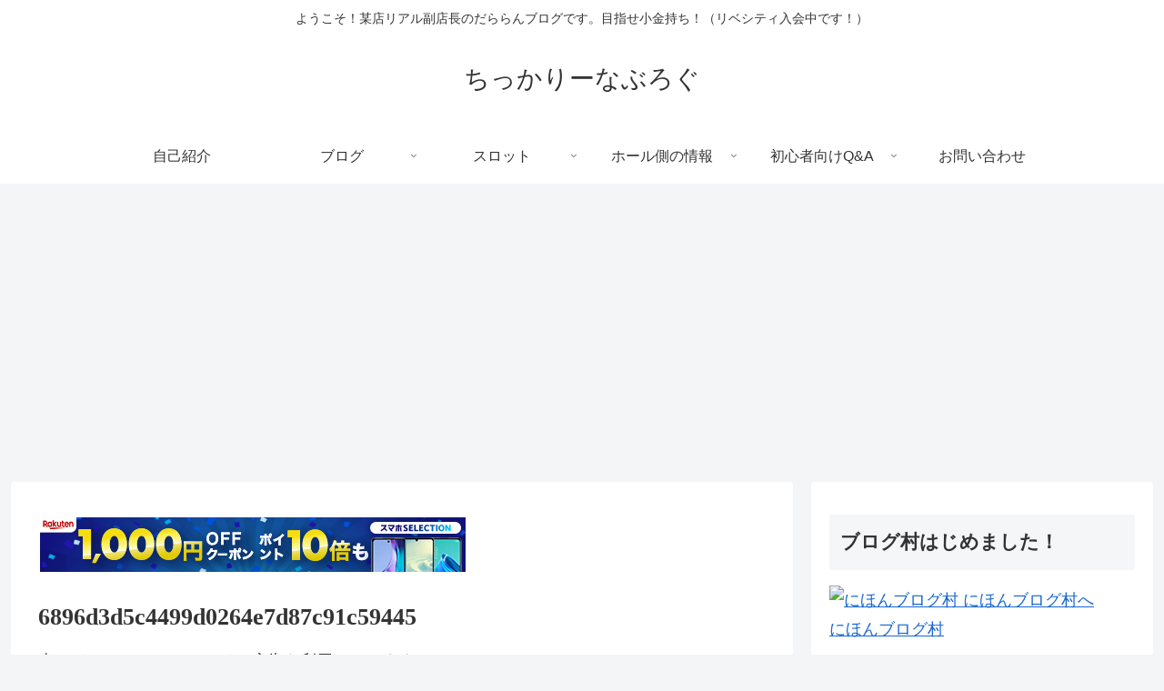

--- FILE ---
content_type: text/html; charset=utf-8
request_url: https://www.google.com/recaptcha/api2/aframe
body_size: 267
content:
<!DOCTYPE HTML><html><head><meta http-equiv="content-type" content="text/html; charset=UTF-8"></head><body><script nonce="uCBXid2VuEF3rbSbjewIyQ">/** Anti-fraud and anti-abuse applications only. See google.com/recaptcha */ try{var clients={'sodar':'https://pagead2.googlesyndication.com/pagead/sodar?'};window.addEventListener("message",function(a){try{if(a.source===window.parent){var b=JSON.parse(a.data);var c=clients[b['id']];if(c){var d=document.createElement('img');d.src=c+b['params']+'&rc='+(localStorage.getItem("rc::a")?sessionStorage.getItem("rc::b"):"");window.document.body.appendChild(d);sessionStorage.setItem("rc::e",parseInt(sessionStorage.getItem("rc::e")||0)+1);localStorage.setItem("rc::h",'1767849922455');}}}catch(b){}});window.parent.postMessage("_grecaptcha_ready", "*");}catch(b){}</script></body></html>